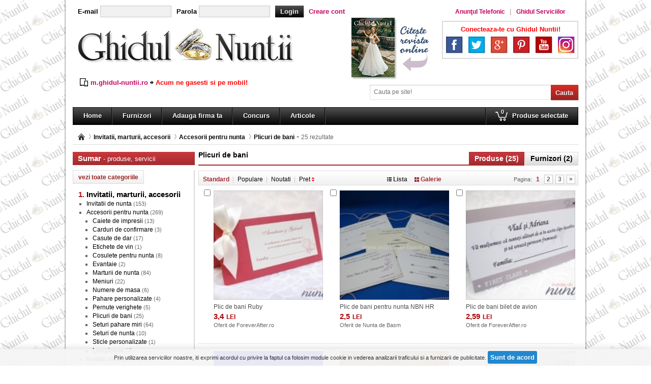

--- FILE ---
content_type: text/html; charset=UTF-8
request_url: http://www.ghidul-nuntii.ro/plicuri-de-bani-209
body_size: 57079
content:
<!DOCTYPE html>
<html dir="ltr" lang="ro-RO">
<head>
    <title>Plicuri de bani pentru nunta | Ghidul
        Nuntii</title>
    <meta charset="utf-8">
            <meta name="description" content="Plicuri de bani pentru nunta. Descopera colectia de plicuri de bani pentru nunti realizata de ghidul tau de nunta.">
                <meta name="keywords" content="plicuri de bani, nunta">
        <link rel="stylesheet" href="http://www.ghidul-nuntii.ro/css/front.css">
    <script type="text/javascript" src="http://www.ghidul-nuntii.ro/js/jquery-1.11.0.min.js"></script>
    <script>
        window.base_url = "http://www.ghidul-nuntii.ro/";
        window.current_url = "http://www.ghidul-nuntii.ro/plicuri-de-bani-209";
    </script>
    <link rel="shortcut icon" href="http://www.ghidul-nuntii.ro/favicon.ico">
    <meta property="fb:app_id" content="1589256728016144"/>
            <meta property="og:image" content="http://www.ghidul-nuntii.ro/img/logo-fb.png"/>
            <meta name="google-site-verification" content="JPLtYmDAu_hC10yV-plLiOU6n7xZXvbjb_M87c-mx_8"/>
    <link rel="alternate" media="only screen and (max-width: 1024px)"
          href="http://m.ghidul-nuntii.ro/plicuri-de-bani-209"/>
    <script type="application/ld+json">
        { "@context" : "http://schema.org",
          "@type" : "Organization",
          "name" : "Ghidul Nuntii",
          "url" : "http://www.ghidul-nuntii.ro",
          "sameAs" : [ "https://www.facebook.com/GhidulNuntii",
                "https://plus.google.com/115558579102312552083"],
          "logo": "http://www.ghidul-nuntii.ro/img/logo.png",
          "description": "Ghid complet de organizare a nuntii. Catalog de nunta si indrumar pentru pentru mirese si miri, produse, servicii si furnizori.",
          "potentialAction": {
            "@type": "SearchAction",
            "target": "http://www.ghidul-nuntii.ro/cautare/{search_term_string}",
            "query-input": "required name=search_term_string"},
            "address": {
            "@type": "PostalAddress",
            "streetAddress": "Bulevardul Carol I 35 ",
            "addressRegion": "Sector 2",
            "postalCode":"20912",
            "addressLocality": "Bucuresti",
            "addressCountry": "Romania"
            },

          "contactPoint" : [
            { "@type" : "ContactPoint",
              "telephone" : "+40 213104185",
              "email" :"office@ghidul-nuntii.ro;",
              "contactType" : "customer service"
            } ] }



    </script>
    <script src='https://www.google.com/recaptcha/api.js'></script>
</head>
<body>
<!-- Load Facebook SDK for JavaScript -->
<div id="fb-root"></div>
<div id="container">
    <div id="header">
        <div class="left">
            <div id="login">
                                    <div class="anonymous">
                        <form action="http://www.ghidul-nuntii.ro/autentificare?redirect=http%3A%2F%2Fwww.ghidul-nuntii.ro%2Fplicuri-de-bani-209"
                              method="post" enctype="application/x-www-form-urlencoded">
                            <div>
                                <label for="login-username">E-mail</label>
                                <input id="login-username" type="text" name="username">
                                <label for="login-password">Parola</label>
                                <input id="login-password" type="password" name="password">
                                <input type="hidden" name="remember" value="1">
                                <input type="submit" name="submit" value="Login">
                                <a href="http://www.ghidul-nuntii.ro/autentificare">Creare cont</a>
                            </div>
                        </form>
                    </div>
                            </div>

        </div>
        <div class="right">
            <div id="links">
                <div>
                    <ul>
                        <li><a href="http://www.anuntul.ro/" rel="nofollow" target="_blank"
                               title="Anunţul Telefonic"><span>Anunţul Telefonic</span></a></li>
                        <li><a href="http://www.ghidul.ro/" rel="nofollow" target="_blank"
                               title="Ghidul Serviciilor"><span>Ghidul Serviciilor</span></a></li>
                    </ul>
                </div>
            </div>
            <div id="social">
                <div>
                    <p>Conecteaza-te cu Ghidul Nuntii!</p>
                    <ul>
                        <li class="facebook"><a target="_blank"
                                                href="https://www.facebook.com/GhidulNuntii">Facebook</a></li>
                        <li class="twitter"><a target="_blank" href="https://twitter.com/GhidulNuntii">Twitter</a></li>
                        <li class="googleplus"><a target="_blank"
                                                  href="https://plus.google.com/115558579102312552083/posts">Google+</a>
                        </li>
                        <li class="pinterest"><a target="_blank"
                                                 href="http://ro.pinterest.com/ghidulnuntii/">Pinterest</a></li>
                        <li class="youtube"><a target="_blank"
                                               href="https://www.youtube.com/channel/UCVQENQKHPM0PkUwtNkxv-gA">YouTube</a>
                        </li>
                        <li class="instagram"><a target="_blank"
                                                 href="https://www.instagram.com/ghidulnuntii/">Instagram</a>
                        </li>
                    </ul>
                </div>
            </div>
        </div>
        <div class="middle">
            <div id="magazine">
                <div>
                    <div>
                        <a href="http://www.ghidul-nuntii.ro/issuu"><img src="http://www.ghidul-nuntii.ro/img/revista.png" border="0"
                                                                alt="Revista"></a>
                    </div>
                </div>
            </div>
        </div>
        <div id="logo">
            <div style="display: inline-block;"><a href="http://www.ghidul-nuntii.ro/"><img src="http://www.ghidul-nuntii.ro/img/logo.png"
                                                                                 alt="Ghidul Nuntii"></a></div>
            <div style="display: inline-block;text-align: center">
                <div style="left: 10px;bottom: 10px;" class="fb-like" data-href="https://www.facebook.com/GhidulNuntii"
                     data-send="false" data-layout="button_count" data-width="100" data-show-faces="false"></div>
            </div>
        </div>
        <div id="stats">
            <div class="liner"><strong>335</strong> Furnizori</div>
            <div><strong>4658</strong> Produse</div>
        </div>
        <div id="mgn">
            <img src="http://www.ghidul-nuntii.ro/img/icon_mgn.png" class="mobile"/><a href="http://m.ghidul-nuntii.ro/"
                                                                              target="_blank">m.ghidul-nuntii.ro</a><img
                    src="http://www.ghidul-nuntii.ro/img/icon_arrow.png"/>Acum ne gasesti si pe mobil!
        </div>
        <div id="search">
            <div>
                <form action="http://www.ghidul-nuntii.ro/cautare" method="get" enctype="application/x-www-form-urlencoded">
                    <div>
                        <div class="s">
                            <input type="submit" value="Cauta">
                        </div>
                        <div class="q">
                            <input type="text" name="q" value=""
                                   placeholder="Cauta pe site!">
                        </div>
                    </div>
                </form>
            </div>
        </div>
        <div id="bar">
            <div id="cart">
                <div>
                    <div class="label">
                        <ul>
                            <li>
                                <a href="http://www.ghidul-nuntii.ro/produse_selectate">
                                    <div class="count"><span>0</span></div>
                                    <span>Produse selectate</span></a>
                            </li>
                        </ul>
                    </div>
                </div>
            </div>
            <div class="navigation">
                <div>
                    <ul>
                        <li class="line"><a href="http://www.ghidul-nuntii.ro/"><span>Home</span></a></li>
                        <li class="line"><a href="http://www.ghidul-nuntii.ro/furnizori"><span>Furnizori</span></a></li>
                        <!--li class="line"><a href="http://www.ghidul-nuntii.ro/produse/adaugare"><span>Adauga produs</span></a></li-->
                        <li class="line"><a
                                    href="http://www.ghidul-nuntii.ro/furnizori/adaugare"><span>Adauga firma ta</span></a></li>
                        <li class="line"><a href="http://www.ghidul-nuntii.ro/contest/register"><span>Concurs</span></a></li>
                        <li class="line"><a href="http://www.ghidul-nuntii.ro/articole"><span>Articole</span></a></li>
                    </ul>
                </div>
            </div>
        </div>
    </div>    <div id="breadcrumbs">
        <div>
            <ul>
                                    <li><a href="http://www.ghidul-nuntii.ro/" title="">Pagina principală</a></li>
                                    <li><a href="http://www.ghidul-nuntii.ro/invitatii-marturii-accesorii-8" title="">Invitatii, marturii, accesorii</a></li>
                                    <li><a href="http://www.ghidul-nuntii.ro/accesorii-pentru-nunta-43" title="">Accesorii pentru nunta</a></li>
                                    <li><a href="http://www.ghidul-nuntii.ro/plicuri-de-bani-209" title="">Plicuri de bani</a></li>
                                - <span>25 rezultate</span>
            </ul>
        </div>
    </div>
<div id="content">
<div class="left">
    <div id="sidebar">
        <dl>
            <dt><span>Sumar</span> - produse, servicii</dt>
            <dd>
                                <div><input class="btn" type="button" onclick="$(this).hide();$('#sidebar > dl > dd > ol > li').show();return false;" value="vezi toate categoriile" /></div>
                                <ol>
                                            <li  style="display: none;" >
                            <a href="http://www.ghidul-nuntii.ro/rochii-mireasa-accesorii-1"><span>Rochii mireasa, accesorii</span></a>                                                    </li>
                                            <li  style="display: none;" >
                            <a href="http://www.ghidul-nuntii.ro/buchete-lumanari-accesorii-2"><span>Buchete, lumanari, accesorii</span></a>                                                    </li>
                                            <li  style="display: none;" >
                            <a href="http://www.ghidul-nuntii.ro/restaurante-locatii-catering-9"><span>Restaurante, locatii, catering</span></a>                                                    </li>
                                            <li  style="display: none;" >
                            <a href="http://www.ghidul-nuntii.ro/verighete-inele-bijuterii-3"><span>Verighete, inele, bijuterii</span></a>                                                    </li>
                                            <li  style="display: none;" >
                            <a href="http://www.ghidul-nuntii.ro/imbracaminte-ocazie-accesorii-7"><span>Imbracaminte ocazie, accesorii</span></a>                                                    </li>
                                            <li  style="display: none;" >
                            <a href="http://www.ghidul-nuntii.ro/tortul-miresei-5"><span>Tortul miresei</span></a>                                                    </li>
                                            <li  style="display: none;" >
                            <a href="http://www.ghidul-nuntii.ro/coafura-machiaj-saloane-4"><span>Coafura, machiaj, saloane</span></a>                                                    </li>
                                            <li  style="display: none;" >
                            <a href="http://www.ghidul-nuntii.ro/costume-mire-accesorii-6"><span>Costume mire, accesorii      </span></a>                                                    </li>
                                            <li >
                            <a href="http://www.ghidul-nuntii.ro/invitatii-marturii-accesorii-8"><span>Invitatii, marturii, accesorii</span></a>                                                            <ul>
                                                                            <li>
                                            <a href="http://www.ghidul-nuntii.ro/invitatii-de-nunta-42">Invitatii de nunta</a><span>(153)</span>
                                                                                    </li>
                                                                            <li>
                                            <a href="http://www.ghidul-nuntii.ro/accesorii-pentru-nunta-43">Accesorii pentru nunta</a><span>(269)</span>
                                                                                            <ul>
                                                                                                            <li>
                                                            <a href="http://www.ghidul-nuntii.ro/caiete-de-impresii-195">Caiete de impresii</a><span>(13)</span>
                                                        </li>
                                                                                                            <li>
                                                            <a href="http://www.ghidul-nuntii.ro/carduri-de-confirmare-196">Carduri de confirmare</a><span>(3)</span>
                                                        </li>
                                                                                                            <li>
                                                            <a href="http://www.ghidul-nuntii.ro/casute-de-dar-199">Casute de dar</a><span>(17)</span>
                                                        </li>
                                                                                                            <li>
                                                            <a href="http://www.ghidul-nuntii.ro/etichete-de-vin-201">Etichete de vin</a><span>(1)</span>
                                                        </li>
                                                                                                            <li>
                                                            <a href="http://www.ghidul-nuntii.ro/cosulete-pentru-nunta-200">Cosulete pentru nunta</a><span>(8)</span>
                                                        </li>
                                                                                                            <li>
                                                            <a href="http://www.ghidul-nuntii.ro/evantaie-202">Evantaie</a><span>(2)</span>
                                                        </li>
                                                                                                            <li>
                                                            <a href="http://www.ghidul-nuntii.ro/marturii-de-nunta-204">Marturii de nunta</a><span>(84)</span>
                                                        </li>
                                                                                                            <li>
                                                            <a href="http://www.ghidul-nuntii.ro/meniuri-205">Meniuri</a><span>(22)</span>
                                                        </li>
                                                                                                            <li>
                                                            <a href="http://www.ghidul-nuntii.ro/numere-de-masa-206">Numere de masa</a><span>(6)</span>
                                                        </li>
                                                                                                            <li>
                                                            <a href="http://www.ghidul-nuntii.ro/pahare-personalizate-207">Pahare personalizate</a><span>(4)</span>
                                                        </li>
                                                                                                            <li>
                                                            <a href="http://www.ghidul-nuntii.ro/pernute-verighete-208">Pernute verighete</a><span>(5)</span>
                                                        </li>
                                                                                                            <li>
                                                            <a href="http://www.ghidul-nuntii.ro/plicuri-de-bani-209">Plicuri de bani</a><span>(25)</span>
                                                        </li>
                                                                                                            <li>
                                                            <a href="http://www.ghidul-nuntii.ro/seturi-pahare-miri-210">Seturi pahare miri</a><span>(64)</span>
                                                        </li>
                                                                                                            <li>
                                                            <a href="http://www.ghidul-nuntii.ro/seturi-de-nunta-211">Seturi de nunta</a><span>(10)</span>
                                                        </li>
                                                                                                            <li>
                                                            <a href="http://www.ghidul-nuntii.ro/sticle-personalizate-212">Sticle personalizate</a><span>(1)</span>
                                                        </li>
                                                                                                            <li>
                                                            <a href="http://www.ghidul-nuntii.ro/lampioane-435">Lampioane</a><span>(4)</span>
                                                        </li>
                                                                                                    </ul>
                                                                                    </li>
                                                                            <li>
                                            <a href="http://www.ghidul-nuntii.ro/invitatii-pentru-botez-44">Invitatii pentru botez</a><span>(20)</span>
                                                                                    </li>
                                                                            <li>
                                            <a href="http://www.ghidul-nuntii.ro/accesorii-pentru-botez-45">Accesorii pentru botez</a><span>(260)</span>
                                                                                            <ul>
                                                                                                            <li>
                                                            <a href="http://www.ghidul-nuntii.ro/cufere-219">Cufere</a><span>(9)</span>
                                                        </li>
                                                                                                            <li>
                                                            <a href="http://www.ghidul-nuntii.ro/carduri-de-confirmare-220">Carduri de confirmare</a><span>(2)</span>
                                                        </li>
                                                                                                            <li>
                                                            <a href="http://www.ghidul-nuntii.ro/cosulete-pentru-botez-221">Cosulete pentru botez</a><span>(2)</span>
                                                        </li>
                                                                                                            <li>
                                                            <a href="http://www.ghidul-nuntii.ro/cruciulite-pentru-botez-222">Cruciulite pentru botez</a><span>(29)</span>
                                                        </li>
                                                                                                            <li>
                                                            <a href="http://www.ghidul-nuntii.ro/hainute-botez-223">Hainute botez</a><span>(138)</span>
                                                        </li>
                                                                                                            <li>
                                                            <a href="http://www.ghidul-nuntii.ro/marturii-de-botez-225">Marturii de botez</a><span>(14)</span>
                                                        </li>
                                                                                                            <li>
                                                            <a href="http://www.ghidul-nuntii.ro/meniuri-botez-226">Meniuri botez</a><span>(7)</span>
                                                        </li>
                                                                                                            <li>
                                                            <a href="http://www.ghidul-nuntii.ro/numere-de-masa-botez-227">Numere de masa botez</a><span>(5)</span>
                                                        </li>
                                                                                                            <li>
                                                            <a href="http://www.ghidul-nuntii.ro/plicuri-de-bani-228">Plicuri de bani</a><span>(6)</span>
                                                        </li>
                                                                                                            <li>
                                                            <a href="http://www.ghidul-nuntii.ro/trusouri-botez-229">Trusouri botez</a><span>(42)</span>
                                                        </li>
                                                                                                            <li>
                                                            <a href="http://www.ghidul-nuntii.ro/sticluta-pentru-ulei-sfintit-523">Sticluta pentru ulei sfintit</a><span>(1)</span>
                                                        </li>
                                                                                                            <li>
                                                            <a href="http://www.ghidul-nuntii.ro/moneda-de-argint-524">Moneda de argint</a><span>(1)</span>
                                                        </li>
                                                                                                            <li>
                                                            <a href="http://www.ghidul-nuntii.ro/casute-dar-botez-535">Casute dar botez </a><span>(4)</span>
                                                        </li>
                                                                                                    </ul>
                                                                                    </li>
                                                                    </ul>
                                                    </li>
                                            <li  style="display: none;" >
                            <a href="http://www.ghidul-nuntii.ro/foto-video-10"><span>Foto-video</span></a>                                                    </li>
                                            <li  style="display: none;" >
                            <a href="http://www.ghidul-nuntii.ro/efecte-artificii-laser-confetti-11"><span>Efecte, artificii, laser, confetti</span></a>                                                    </li>
                                            <li  style="display: none;" >
                            <a href="http://www.ghidul-nuntii.ro/sonorizare-dj-formatii-12"><span>Sonorizare, DJ, formatii</span></a>                                                    </li>
                                            <li  style="display: none;" >
                            <a href="http://www.ghidul-nuntii.ro/transport-13"><span>Transport</span></a>                                                    </li>
                                            <li  style="display: none;" >
                            <a href="http://www.ghidul-nuntii.ro/servicii-diverse-14"><span>Servicii diverse</span></a>                                                    </li>
                                            <li  style="display: none;" >
                            <a href="http://www.ghidul-nuntii.ro/agentii-organizare-nuntii-15"><span>Agentii organizare nuntii</span></a>                                                    </li>
                                            <li  style="display: none;" >
                            <a href="http://www.ghidul-nuntii.ro/voiaj-nunta-agentii-turism-538"><span>Voiaj nunta, agentii turism</span></a>                                                    </li>
                                    </ol>
            </dd>
        </dl>
                <dl id="filters">
            <dt><span>Filtreaza dupa:</span></dt>
            <dd>
                <div><input class="btn" type="button" onclick="FormElements.reset($('#filters > dd > form'));$('#filters > dd > form').submit();" value="sterge filtrele" /></div>
                <form id="form_filters" action="#">
                                                                                    <input type="hidden" name="url" value="http://www.ghidul-nuntii.ro/plicuri-de-bani-209/ordonare/standard">
                    <dl class="expanded text">
                        <dt><span>Pret</span></dt>
                        <dd>
                            <ul>
                                <li><label><input type="text" name="pret_min" size="7" value=""> - <input size="7" name="pret_max" type="text" value=""><span></span></label>
                                    <select name="valuta" style="border: 1px solid #DDD;padding: 1px; width: 58px" id="input-price-currency">
                                        <option  value="lei">LEI</option>
                                        <option  value="eur">EUR</option>
                                        <option  value="usd">USD</option>
                                    </select></li>
                            </ul>
                        </dd>
                    </dl>
                </form>
            </dd>
        </dl>
            </div>
</div>
<div class="right">
<div id="options">
    <div id="labels">
        <div>
        <h1>Plicuri de bani</h1>

                        </div>
    </div>
    <div id="tabs">
        <div>
            <ul>
                                <li class="selected"><a href="#"><span>Produse (25)</span></a></li>
                                <li><a href="http://www.ghidul-nuntii.ro/furnizori/filtre/categorie/invitatii-marturii-accesorii-8/subcategorie/plicuri-de-bani-209"><span>Furnizori (2)</span></a></li>
                            </ul>
        </div>
    </div>
</div>
<div class="panel upper">
    <div>
        <div class="sort">
            <ul>
                <li class="selected"><a href="http://www.ghidul-nuntii.ro/plicuri-de-bani-209/filtre/ordonare/standard"><span>Standard</span></a></li>
                <li><a href="http://www.ghidul-nuntii.ro/plicuri-de-bani-209/filtre/ordonare/populare"><span>Populare</span></a></li>
                <li><a href="http://www.ghidul-nuntii.ro/plicuri-de-bani-209/filtre/ordonare/recente"><span>Noutati</span></a></li>
                <li><a href="http://www.ghidul-nuntii.ro/plicuri-de-bani-209/filtre/ordonare/pret/crescator"><span class="cele_mai">Pret</span></a></li>
        		<!--li><a href="http://www.ghidul-nuntii.ro/plicuri-de-bani-209/filtre/ordonare/pret/crescator"><span>Cele mai ieftine</span></a></li-->
            </ul>
        </div>
        <div class="view">
            <ul>
                <li class=" list"><a href="http://www.ghidul-nuntii.ro/plicuri-de-bani-209/filtre/ordonare/standard/stil/lista">Lista</a></li>
                <li class="selected grid"><a href="http://www.ghidul-nuntii.ro/plicuri-de-bani-209/filtre/ordonare/standard/stil/galerie">Galerie</a></li>
                                </ul>
        </div>
                <div class="pagination">
            <dl>
                <dt><span>Pagina:</span></dt>
                <dd>
                    <ul>
                        <li class="current"><a href="#"><span>1</span></a></li> <li><a href="http://www.ghidul-nuntii.ro/plicuri-de-bani-209/filtre/pagina/2">2</a></li> <li><a href="http://www.ghidul-nuntii.ro/plicuri-de-bani-209/filtre/pagina/3">3</a></li> <li class="next"><a href="http://www.ghidul-nuntii.ro/plicuri-de-bani-209/filtre/pagina/2"><span>&raquo;</span></a></li>                     </ul>
                </dd>
            </dl>
        </div>
            </div>
</div>
        <div id="description_visible_area">1</div>
    
<div class="products">
    <form action="#">
        <div>
            <div class="holder"> <div class="">
    <div class="image">

                    <a title="Plic de bani Ruby" href="http://www.ghidul-nuntii.ro/plicuri-de-bani/foreverafterro/plic-de-bani-ruby-2257"><img alt="Plic de bani Ruby" src="http://www.ghidul-nuntii.ro/img/uploads/products/thumbnails/89b186e0646d4eae8ccbf75484183f11.jpg"></a>
                        
        <div class="checkbox">
            <input type="checkbox" data-product="2257">
        </div>
    </div>
    <div class="text">
        <div class="adminInfo">
            <div class="scor_produs">Scor produs/firma: 2&nbsp;/&nbsp;9.6</div>
        </div>

        <div class="name"><h4><a href="http://www.ghidul-nuntii.ro/plicuri-de-bani/foreverafterro/plic-de-bani-ruby-2257">Plic de bani Ruby</a></h4></div>
                    <div class="price"><span>3,4</span>LEI</div>
                <!--div class="rating rating-1">
                        <div class="stars">
                <input type="radio" data-product="2257" name="rating-2257" id="rating-value-2257-1" value="5">
                <label for="rating-value-2257-1"></label>
                <input type="radio" data-product="2257" name="rating-2257" id="rating-value-2257-2" value="4">
                <label for="rating-value-2257-2"></label>
                <input type="radio" data-product="2257" name="rating-2257" id="rating-value-2257-3" value="3">
                <label for="rating-value-2257-3"></label>
                <input type="radio" data-product="2257" name="rating-2257" id="rating-value-2257-4" value="2">
                <label for="rating-value-2257-4"></label>
                <input type="radio" data-product="2257" name="rating-2257" id="rating-value-2257-5" value="1">
                <label for="rating-value-2257-5"></label>
            </div>
            <div class="counter">
                (<span>0</span>)
            </div>
        </div-->
                    <div class="supplier">Oferit de <span><a href="http://www.ghidul-nuntii.ro/furnizori/foreverafterro-27">ForeverAfter.ro</a></span></div>
                    </div>
</div>

<div class="">
    <div class="image">

                    <a title="Plic de bani pentru nunta NBN HR" href="http://www.ghidul-nuntii.ro/plicuri-de-bani/nunta-de-basm/plic-de-bani-pentru-nunta-nbn-hr-1281"><img alt="Plic de bani pentru nunta NBN HR" src="http://www.ghidul-nuntii.ro/img/uploads/products/thumbnails/ec6863c2769771173bc04f0dc04b417e.jpg"></a>
                        
        <div class="checkbox">
            <input type="checkbox" data-product="1281">
        </div>
    </div>
    <div class="text">
        <div class="adminInfo">
            <div class="scor_produs">Scor produs/firma: 1.5&nbsp;/&nbsp;3.42</div>
        </div>

        <div class="name"><h4><a href="http://www.ghidul-nuntii.ro/plicuri-de-bani/nunta-de-basm/plic-de-bani-pentru-nunta-nbn-hr-1281">Plic de bani pentru nunta NBN HR</a></h4></div>
                    <div class="price"><span>2,5</span>LEI</div>
                <!--div class="rating rating-1">
                        <div class="stars">
                <input type="radio" data-product="1281" name="rating-1281" id="rating-value-1281-1" value="5">
                <label for="rating-value-1281-1"></label>
                <input type="radio" data-product="1281" name="rating-1281" id="rating-value-1281-2" value="4">
                <label for="rating-value-1281-2"></label>
                <input type="radio" data-product="1281" name="rating-1281" id="rating-value-1281-3" value="3">
                <label for="rating-value-1281-3"></label>
                <input type="radio" data-product="1281" name="rating-1281" id="rating-value-1281-4" value="2">
                <label for="rating-value-1281-4"></label>
                <input type="radio" data-product="1281" name="rating-1281" id="rating-value-1281-5" value="1">
                <label for="rating-value-1281-5"></label>
            </div>
            <div class="counter">
                (<span>0</span>)
            </div>
        </div-->
                    <div class="supplier">Oferit de <span><a href="http://www.ghidul-nuntii.ro/furnizori/nunta-de-basm-89">Nunta de Basm</a></span></div>
                    </div>
</div>

<div class="">
    <div class="image">

                    <a title="Plic de bani bilet de avion" href="http://www.ghidul-nuntii.ro/plicuri-de-bani/foreverafterro/plic-de-bani-bilet-de-avion-2264"><img alt="Plic de bani bilet de avion" src="http://www.ghidul-nuntii.ro/img/uploads/products/thumbnails/1102387be8a8e55c336a0c707774d4bb.jpg"></a>
                        
        <div class="checkbox">
            <input type="checkbox" data-product="2264">
        </div>
    </div>
    <div class="text">
        <div class="adminInfo">
            <div class="scor_produs">Scor produs/firma: 1.5&nbsp;/&nbsp;9.6</div>
        </div>

        <div class="name"><h4><a href="http://www.ghidul-nuntii.ro/plicuri-de-bani/foreverafterro/plic-de-bani-bilet-de-avion-2264">Plic de bani bilet de avion</a></h4></div>
                    <div class="price"><span>2,59</span>LEI</div>
                <!--div class="rating rating-1">
                        <div class="stars">
                <input type="radio" data-product="2264" name="rating-2264" id="rating-value-2264-1" value="5">
                <label for="rating-value-2264-1"></label>
                <input type="radio" data-product="2264" name="rating-2264" id="rating-value-2264-2" value="4">
                <label for="rating-value-2264-2"></label>
                <input type="radio" data-product="2264" name="rating-2264" id="rating-value-2264-3" value="3">
                <label for="rating-value-2264-3"></label>
                <input type="radio" data-product="2264" name="rating-2264" id="rating-value-2264-4" value="2">
                <label for="rating-value-2264-4"></label>
                <input type="radio" data-product="2264" name="rating-2264" id="rating-value-2264-5" value="1">
                <label for="rating-value-2264-5"></label>
            </div>
            <div class="counter">
                (<span>0</span>)
            </div>
        </div-->
                    <div class="supplier">Oferit de <span><a href="http://www.ghidul-nuntii.ro/furnizori/foreverafterro-27">ForeverAfter.ro</a></span></div>
                    </div>
</div>

<div class="">
    <div class="image">

                    <a title="Plic de bani NB11 002" href="http://www.ghidul-nuntii.ro/plicuri-de-bani/nunta-de-basm/plic-de-bani-nb11-002-1282"><img alt="Plic de bani NB11 002" src="http://www.ghidul-nuntii.ro/img/uploads/products/thumbnails/210ee05697cdc233123cd171bff3f045.jpg"></a>
                        
        <div class="checkbox">
            <input type="checkbox" data-product="1282">
        </div>
    </div>
    <div class="text">
        <div class="adminInfo">
            <div class="scor_produs">Scor produs/firma: 1.5&nbsp;/&nbsp;3.42</div>
        </div>

        <div class="name"><h4><a href="http://www.ghidul-nuntii.ro/plicuri-de-bani/nunta-de-basm/plic-de-bani-nb11-002-1282">Plic de bani NB11 002</a></h4></div>
                    <div class="price"><span>1,7</span>LEI</div>
                <!--div class="rating rating-1">
                        <div class="stars">
                <input type="radio" data-product="1282" name="rating-1282" id="rating-value-1282-1" value="5">
                <label for="rating-value-1282-1"></label>
                <input type="radio" data-product="1282" name="rating-1282" id="rating-value-1282-2" value="4">
                <label for="rating-value-1282-2"></label>
                <input type="radio" data-product="1282" name="rating-1282" id="rating-value-1282-3" value="3">
                <label for="rating-value-1282-3"></label>
                <input type="radio" data-product="1282" name="rating-1282" id="rating-value-1282-4" value="2">
                <label for="rating-value-1282-4"></label>
                <input type="radio" data-product="1282" name="rating-1282" id="rating-value-1282-5" value="1">
                <label for="rating-value-1282-5"></label>
            </div>
            <div class="counter">
                (<span>0</span>)
            </div>
        </div-->
                    <div class="supplier">Oferit de <span><a href="http://www.ghidul-nuntii.ro/furnizori/nunta-de-basm-89">Nunta de Basm</a></span></div>
                    </div>
</div>

<div class="">
    <div class="image">

                    <a title="Plic de bani crem cu buline si miri pe bicicleta" href="http://www.ghidul-nuntii.ro/plicuri-de-bani/foreverafterro/plic-de-bani-crem-cu-buline-si-miri-pe-bicicleta-2267"><img alt="Plic de bani crem cu buline si miri pe bicicleta" src="http://www.ghidul-nuntii.ro/img/uploads/products/thumbnails/f723120b168edc2579cb0dd459233807.jpg"></a>
                        
        <div class="checkbox">
            <input type="checkbox" data-product="2267">
        </div>
    </div>
    <div class="text">
        <div class="adminInfo">
            <div class="scor_produs">Scor produs/firma: 1.5&nbsp;/&nbsp;9.6</div>
        </div>

        <div class="name"><h4><a href="http://www.ghidul-nuntii.ro/plicuri-de-bani/foreverafterro/plic-de-bani-crem-cu-buline-si-miri-pe-bicicleta-2267">Plic de bani crem cu buline si miri pe bicicleta</a></h4></div>
                    <div class="price"><span>2,85</span>LEI</div>
                <!--div class="rating rating-1">
                        <div class="stars">
                <input type="radio" data-product="2267" name="rating-2267" id="rating-value-2267-1" value="5">
                <label for="rating-value-2267-1"></label>
                <input type="radio" data-product="2267" name="rating-2267" id="rating-value-2267-2" value="4">
                <label for="rating-value-2267-2"></label>
                <input type="radio" data-product="2267" name="rating-2267" id="rating-value-2267-3" value="3">
                <label for="rating-value-2267-3"></label>
                <input type="radio" data-product="2267" name="rating-2267" id="rating-value-2267-4" value="2">
                <label for="rating-value-2267-4"></label>
                <input type="radio" data-product="2267" name="rating-2267" id="rating-value-2267-5" value="1">
                <label for="rating-value-2267-5"></label>
            </div>
            <div class="counter">
                (<span>0</span>)
            </div>
        </div-->
                    <div class="supplier">Oferit de <span><a href="http://www.ghidul-nuntii.ro/furnizori/foreverafterro-27">ForeverAfter.ro</a></span></div>
                    </div>
</div>

<div class="">
    <div class="image">

                    <a title="Plic de bani roz Hollywood" href="http://www.ghidul-nuntii.ro/plicuri-de-bani/foreverafterro/plic-de-bani-roz-hollywood-2243"><img alt="Plic de bani roz Hollywood" src="http://www.ghidul-nuntii.ro/img/uploads/products/thumbnails/fc2468875444edd47f63e7ca19ddc74d.jpg"></a>
                        
        <div class="checkbox">
            <input type="checkbox" data-product="2243">
        </div>
    </div>
    <div class="text">
        <div class="adminInfo">
            <div class="scor_produs">Scor produs/firma: 1&nbsp;/&nbsp;9.6</div>
        </div>

        <div class="name"><h4><a href="http://www.ghidul-nuntii.ro/plicuri-de-bani/foreverafterro/plic-de-bani-roz-hollywood-2243">Plic de bani roz Hollywood</a></h4></div>
                    <div class="price"><span>3,15</span>LEI</div>
                <!--div class="rating rating-1">
                        <div class="stars">
                <input type="radio" data-product="2243" name="rating-2243" id="rating-value-2243-1" value="5">
                <label for="rating-value-2243-1"></label>
                <input type="radio" data-product="2243" name="rating-2243" id="rating-value-2243-2" value="4">
                <label for="rating-value-2243-2"></label>
                <input type="radio" data-product="2243" name="rating-2243" id="rating-value-2243-3" value="3">
                <label for="rating-value-2243-3"></label>
                <input type="radio" data-product="2243" name="rating-2243" id="rating-value-2243-4" value="2">
                <label for="rating-value-2243-4"></label>
                <input type="radio" data-product="2243" name="rating-2243" id="rating-value-2243-5" value="1">
                <label for="rating-value-2243-5"></label>
            </div>
            <div class="counter">
                (<span>0</span>)
            </div>
        </div-->
                    <div class="supplier">Oferit de <span><a href="http://www.ghidul-nuntii.ro/furnizori/foreverafterro-27">ForeverAfter.ro</a></span></div>
                    </div>
</div>

<div class="">
    <div class="image">

                    <a title="Plic de bani mov Tour Eiffel" href="http://www.ghidul-nuntii.ro/plicuri-de-bani/foreverafterro/plic-de-bani-mov-tour-eiffel-2256"><img alt="Plic de bani mov Tour Eiffel" src="http://www.ghidul-nuntii.ro/img/uploads/products/thumbnails/3bbc42acd021e84fc9005a81558eab70.jpg"></a>
                        
        <div class="checkbox">
            <input type="checkbox" data-product="2256">
        </div>
    </div>
    <div class="text">
        <div class="adminInfo">
            <div class="scor_produs">Scor produs/firma: 1&nbsp;/&nbsp;9.6</div>
        </div>

        <div class="name"><h4><a href="http://www.ghidul-nuntii.ro/plicuri-de-bani/foreverafterro/plic-de-bani-mov-tour-eiffel-2256">Plic de bani mov Tour Eiffel</a></h4></div>
                    <div class="price"><span>5,3</span>LEI</div>
                <!--div class="rating rating-1">
                        <div class="stars">
                <input type="radio" data-product="2256" name="rating-2256" id="rating-value-2256-1" value="5">
                <label for="rating-value-2256-1"></label>
                <input type="radio" data-product="2256" name="rating-2256" id="rating-value-2256-2" value="4">
                <label for="rating-value-2256-2"></label>
                <input type="radio" data-product="2256" name="rating-2256" id="rating-value-2256-3" value="3">
                <label for="rating-value-2256-3"></label>
                <input type="radio" data-product="2256" name="rating-2256" id="rating-value-2256-4" value="2">
                <label for="rating-value-2256-4"></label>
                <input type="radio" data-product="2256" name="rating-2256" id="rating-value-2256-5" value="1">
                <label for="rating-value-2256-5"></label>
            </div>
            <div class="counter">
                (<span>0</span>)
            </div>
        </div-->
                    <div class="supplier">Oferit de <span><a href="http://www.ghidul-nuntii.ro/furnizori/foreverafterro-27">ForeverAfter.ro</a></span></div>
                    </div>
</div>

<div class="">
    <div class="image">

                    <a title="Plic de bani cu coronita de flori" href="http://www.ghidul-nuntii.ro/plicuri-de-bani/foreverafterro/plic-de-bani-cu-coronita-de-flori-2259"><img alt="Plic de bani cu coronita de flori" src="http://www.ghidul-nuntii.ro/img/uploads/products/thumbnails/b777836cbc58ec08802e05c371b509d3.jpg"></a>
                        
        <div class="checkbox">
            <input type="checkbox" data-product="2259">
        </div>
    </div>
    <div class="text">
        <div class="adminInfo">
            <div class="scor_produs">Scor produs/firma: 1&nbsp;/&nbsp;9.6</div>
        </div>

        <div class="name"><h4><a href="http://www.ghidul-nuntii.ro/plicuri-de-bani/foreverafterro/plic-de-bani-cu-coronita-de-flori-2259">Plic de bani cu coronita de flori</a></h4></div>
                    <div class="price"><span>4,9</span>LEI</div>
                <!--div class="rating rating-1">
                        <div class="stars">
                <input type="radio" data-product="2259" name="rating-2259" id="rating-value-2259-1" value="5">
                <label for="rating-value-2259-1"></label>
                <input type="radio" data-product="2259" name="rating-2259" id="rating-value-2259-2" value="4">
                <label for="rating-value-2259-2"></label>
                <input type="radio" data-product="2259" name="rating-2259" id="rating-value-2259-3" value="3">
                <label for="rating-value-2259-3"></label>
                <input type="radio" data-product="2259" name="rating-2259" id="rating-value-2259-4" value="2">
                <label for="rating-value-2259-4"></label>
                <input type="radio" data-product="2259" name="rating-2259" id="rating-value-2259-5" value="1">
                <label for="rating-value-2259-5"></label>
            </div>
            <div class="counter">
                (<span>0</span>)
            </div>
        </div-->
                    <div class="supplier">Oferit de <span><a href="http://www.ghidul-nuntii.ro/furnizori/foreverafterro-27">ForeverAfter.ro</a></span></div>
                    </div>
</div>

<div class="">
    <div class="image">

                    <a title="Plic de bani roz Love Bicycles" href="http://www.ghidul-nuntii.ro/plicuri-de-bani/foreverafterro/plic-de-bani-roz-love-bicycles-2265"><img alt="Plic de bani roz Love Bicycles" src="http://www.ghidul-nuntii.ro/img/uploads/products/thumbnails/f9b02e8139d8804f352c1e2d031668c5.jpg"></a>
                        
        <div class="checkbox">
            <input type="checkbox" data-product="2265">
        </div>
    </div>
    <div class="text">
        <div class="adminInfo">
            <div class="scor_produs">Scor produs/firma: 1&nbsp;/&nbsp;9.6</div>
        </div>

        <div class="name"><h4><a href="http://www.ghidul-nuntii.ro/plicuri-de-bani/foreverafterro/plic-de-bani-roz-love-bicycles-2265">Plic de bani roz Love Bicycles</a></h4></div>
                    <div class="price"><span>3,15</span>LEI</div>
                <!--div class="rating rating-1">
                        <div class="stars">
                <input type="radio" data-product="2265" name="rating-2265" id="rating-value-2265-1" value="5">
                <label for="rating-value-2265-1"></label>
                <input type="radio" data-product="2265" name="rating-2265" id="rating-value-2265-2" value="4">
                <label for="rating-value-2265-2"></label>
                <input type="radio" data-product="2265" name="rating-2265" id="rating-value-2265-3" value="3">
                <label for="rating-value-2265-3"></label>
                <input type="radio" data-product="2265" name="rating-2265" id="rating-value-2265-4" value="2">
                <label for="rating-value-2265-4"></label>
                <input type="radio" data-product="2265" name="rating-2265" id="rating-value-2265-5" value="1">
                <label for="rating-value-2265-5"></label>
            </div>
            <div class="counter">
                (<span>0</span>)
            </div>
        </div-->
                    <div class="supplier">Oferit de <span><a href="http://www.ghidul-nuntii.ro/furnizori/foreverafterro-27">ForeverAfter.ro</a></span></div>
                    </div>
</div>


        </div>
    </form>
</div>
    </div>

<div class="panel lower">
    <div>
            <div class="pagination">
                <dl>
                    <dt><span>Pagina:</span></dt>
                    <dd>
                        <ul>
                            <li class="current"><a href="#"><span>1</span></a></li> <li><a href="http://www.ghidul-nuntii.ro/plicuri-de-bani-209/filtre/pagina/2">2</a></li> <li><a href="http://www.ghidul-nuntii.ro/plicuri-de-bani-209/filtre/pagina/3">3</a></li> <li class="next"><a href="http://www.ghidul-nuntii.ro/plicuri-de-bani-209/filtre/pagina/2"><span>&raquo;</span></a></li>                         </ul>
                    </dd>
                </dl>
            </div>
    </div>
</div>
</div>
</div>
    <style>
        #DIV_1 input {
            padding: 5px 5px;
            font-weight: bold;
            background: #1983cd;
            color: #fff;
            border-radius: 3px;
            border: none;
        }
        #DIV_1 {
            bottom: 0px;
            box-shadow: rgba(0, 0, 0, 0.3) 0px 5px 20px 0px;
            box-sizing: border-box;
            color: rgb(48, 48, 48);
            height: 33px;
            left: 0px;
            opacity: 0.95;
            position: fixed;
            right: 0px;
            text-align: center;
            text-decoration: none solid rgb(48, 48, 48);
            text-size-adjust: 100%;
            width: 100%;
            z-index: 9999;
            column-rule-color: rgb(48, 48, 48);
            perspective-origin: 951.5px 13px;
            transform: matrix(1, 0, 0, 1, 0, 0);
            transform-origin: 951.5px 13px;
            caret-color: rgb(48, 48, 48);
            background: rgb(245, 245, 245) none repeat scroll 0% 0% / auto padding-box border-box;
            border: 0px none rgb(48, 48, 48);
            font: normal normal 400 normal 16px / 16px Roboto, Arial, "Helvetica Neue", Helvetica, sans-serif;
            outline: rgb(48, 48, 48) none 0px;
            padding: 4px 0px 5px;
        }/*#DIV_1*/

        #SPAN_2 {
            font-size: 11px !important;
            line-height: 17px;
            background-position: 0px 0px;
            box-sizing: border-box;
            color: rgb(48, 48, 48);
            text-align: center;
            text-decoration: none solid rgb(48, 48, 48);
            text-size-adjust: 100%;
            column-rule-color: rgb(48, 48, 48);
            perspective-origin: 0px 0px;
            transform-origin: 0px 0px;
            caret-color: rgb(48, 48, 48);
            background: rgba(0, 0, 0, 0) none repeat scroll 0px 0px / auto padding-box border-box;
            border: 0px none rgb(48, 48, 48);
            font: normal normal 400 normal 14px / 17px Roboto, Arial, "Helvetica Neue", Helvetica, sans-serif;
            outline: rgb(48, 48, 48) none 0px;
        }/*#SPAN_2*/


    </style>

    <div id="DIV_1">
        <span id="SPAN_2">Prin utilizarea serviciilor noastre, iti exprimi acordul cu privire la faptul ca folosim module cookie in vederea analizarii traficului si a furnizarii de publicitate. <input type="button" onclick="document.cookie = 'cookies_accepted=true; path=/;';document.getElementById('DIV_1').style.display='none';" value="Sunt de acord" /> </span>
    </div>
<div id="footer">
        <div class="navigation">
            <div>
                <ul>
                	<li><a href="http://www.ghidul-nuntii.ro/"><span>Home</span></a></li>
                    <li><a href="http://www.ghidul-nuntii.ro/furnizori"><span>Furnizori</span></a></li>
                    <!--li><a href="http://www.ghidul-nuntii.ro/produse/adaugare"><span>Adauga produs</span></a></li-->
                    <li><a href="http://www.ghidul-nuntii.ro/furnizori/adaugare"><span>Adauga firma ta</span></a></li>
                    <!--<li><a href="http://www.ghidul-nuntii.ro/regulament"><span>Regulament</span></a></li>-->
                    <li><a href="http://www.ghidul-nuntii.ro/contact"><span>Contact</span></a></li>
                    <!--li><a href="http://www.ghidul-nuntii.ro/contest"><span>Concursuri</span></a></li-->
                </ul>
            </div>
        </div>
        <div id="copyright">
            <div>
                <span>Ghidul Nuntii &copy; 2026. Toate drepturile sunt rezervate!</span>
            </div>
            <div>
                <span>Timp de execuţie: <strong>0.4360</strong> secunde</span>
            </div>
        </div>
        <div id="info">
            <ul>
                <li><!--/Start trafic.ro/-->
                    <script type="text/javascript">t_rid="ghidulnuntii";</script>
                    <script type="text/javascript" src="http://storage.trafic.ro/js/trafic.js"
                        ></script><noscript><a href="http://www.trafic.ro/top/?rid=ghidulnuntii"
                                               target="_blank"><img border="0" alt="trafic ranking"
                                                                    src="http://log.trafic.ro/cgi-bin/pl.dll?rid=ghidulnuntii"/></a>
                        <a href="http://www.trafic.ro">Statistici web</a>
                    </noscript>
                    <!--/End trafic.ro/-->	</li>
            </ul>
        </div>
    </div>
</div>

            <link rel="stylesheet" href="http://www.ghidul-nuntii.ro/css/listings.css" />
            <link rel="stylesheet" href="http://www.ghidul-nuntii.ro/css/articles.css" />
            <link rel="stylesheet" href="http://www.ghidul-nuntii.ro/css/rating.css" />
            <link rel="stylesheet" href="http://www.ghidul-nuntii.ro/css/list-view.css" />
        <link rel="stylesheet" href="https://maxcdn.bootstrapcdn.com/font-awesome/4.5.0/css/font-awesome.min.css" />

    <script type="text/javascript" src="http://www.ghidul-nuntii.ro/js/jquery.numeric.js"></script>
    <script type="text/javascript" src="http://www.ghidul-nuntii.ro/js/front.js"></script>
            <script type="text/javascript" src="http://www.ghidul-nuntii.ro/js/listings.js"></script>
    <div style="display: none;" id="rose"><img width="50" src="http://www.ghidul-nuntii.ro/img/rose.gif" /></div>
    <script>
        (function(i,s,o,g,r,a,m){i['GoogleAnalyticsObject']=r;i[r]=i[r]||function(){
            (i[r].q=i[r].q||[]).push(arguments)},i[r].l=1*new Date();a=s.createElement(o),
            m=s.getElementsByTagName(o)[0];a.async=1;a.src=g;m.parentNode.insertBefore(a,m)
        })(window,document,'script','//www.google-analytics.com/analytics.js','ga');

        ga('create', 'UA-44830670-1', 'auto');
        ga('send', 'pageview');

    </script>
</body>
</html>

--- FILE ---
content_type: text/css
request_url: http://www.ghidul-nuntii.ro/css/front.css
body_size: 4981
content:
@charset "utf-8";

*:not(input),
*:not(input) {
    margin: 0;
    padding: 0;
    border: 0;
}
html {
	overflow: -moz-scrollbars-vertical; 
	overflow-y: scroll;
}
html, body {
    height: 100%;
}
.clearfix {
    clear: both;
}
button::-moz-focus-inner,
input::-moz-focus-inner {
    border: 0;
    padding: 0;
}
a {
	color: #c50163
}
a img {
    border: 0;
}
body {
    font-family: Arial;
    background: url("../img/bg.gif");
}
#container {
    max-width: 1022px;
    margin: 0 auto;
    -webkit-box-shadow: 0px 0px 3px 0px rgba(0, 0, 0, 0.8);
    -moz-box-shadow: 0px 0px 3px 0px rgba(0, 0, 0, 0.8);
    box-shadow: 0px 0px 3px 0px rgba(0, 0, 0, 0.8);
    padding: 10px 14px 14px;
    box-sizing: border-box;
    -moz-box-sizing: border-box;
    background: #fff;
}
#breadcrumbs .social {
    float: right;
}
#header .left {
    float: left;
    margin-right: 14px
}
#header .right {
    float: right;
    width: 268px;
}
#header .middle {
	float: right;
	margin: 0 26px 9px 0;
    overflow: hidden;
}
#header .left > div {
    margin-top: 21px;
}
#header .left > div:first-child {
    margin-top: 1px;
}
#mgn {
	float: left;
	font-size: 13px;
	font-weight: bold;
	color: #F00;
	padding: 26px 0 14px 10px
}
#mgn .mobile {
	vertical-align: bottom
}
#mgn a {
	color: #C50163;
	text-decoration: none
}
#mgn a:hover {
	text-decoration: underline
}
#stats {
    display: none;
    margin: 19px 0 14px;
    padding: 1px; 
    float: left; 
    background: -webkit-linear-gradient(#C9C9C9, #F0F0F0);
  	background: -o-linear-gradient(#C9C9C9, #F0F0F0);;
  	background: -moz-linear-gradient(#C9C9C9, #F0F0F0);
  	background: linear-gradient(#C9C9C9, #F0F0F0);
}
#stats div {
	display: inline-block;
	float: left;
	background: #F8F8F8;
    font-size: 13px;
    color: #333;
    padding: 6px 10px; 
}
#stats .liner {
	margin-right: 1px
}
#stats div strong {
	color: #000
}
#header .right > div {
    margin: 5px 0 11px;
    text-align: center;
}
#logo img {
	margin-top: 21px;
	float: left;
    display: block;
    margin-left: 10px;
}
#header .line {
	 background-image: url("../img/line.jpg");
	 background-repeat: repeat-y;
	 background-position: right; 
}
#magazine > div {
    background: url("../img/incentive.png") no-repeat right center;
    float: left;
    padding: 1px 62px 0 0;
}
#magazine img {
    display: block;
}
#login {
    font-size: 13px;
    font-weight: bold;
    margin: 3px 0 0 10px; 
}
#login .anonymous input[type="text"],
#login .anonymous input[type="password"] {
    background: #f0f0f0;
    border: 1px solid #C9C9C9;
    width: 130px;
    margin-right: 6px;
    outline: none;
    padding: 3px 4px;
}
#login .anonymous input[type="text"]:focus,
#login .anonymous input[type="password"]:focus {
    background: #fff;
}
#login input[type="submit"],
#login input[type="button"] {
    border: none;
    color: #EEE;
    padding: 4px 10px;
    margin-right: 6px;
    font-weight: bold;
    font-size: 13px;
    background: rgb(82,82,82);
    background: -moz-linear-gradient(top, rgba(82,82,82,1) 0%, rgba(3,3,3,1) 100%);
    background: -webkit-gradient(linear, left top, left bottom, color-stop(0%,rgba(82,82,82,1)), color-stop(100%,rgba(3,3,3,1)));
    background: -webkit-linear-gradient(top, rgba(82,82,82,1) 0%,rgba(3,3,3,1) 100%);
    background: -o-linear-gradient(top, rgba(82,82,82,1) 0%,rgba(3,3,3,1) 100%);
    background: -ms-linear-gradient(top, rgba(82,82,82,1) 0%,rgba(3,3,3,1) 100%);
    background: linear-gradient(to bottom, rgba(82,82,82,1) 0%,rgba(3,3,3,1) 100%);
    filter: progid:DXImageTransform.Microsoft.gradient( startColorstr='#525252', endColorstr='#030303',GradientType=0 );
    -moz-box-shadow: 1px 1px 1px #CCC;
	-webkit-box-shadow: 1px 1px 1px #CCC;
	box-shadow: 1px 1px 1px #CCC;
}
#login input[type="submit"]:hover,
#login input[type="button"]:hover {
    cursor: pointer;
    background: #000;
    color: #FFF;
}
#login a:link, #login a:visited {
    color: #C50163;
    text-decoration: none;
}
#login a:hover, #login a:active {
    text-decoration: underline;
}
#login .user a {
	color: #000
}
#login .user_txt {
    padding-right: 5px;
    color: #F00
}
#links {
    font-size: 12px;
    font-weight: bold;
}
#links ul {
    list-style-type: none;
}
#links ul li {
    display: inline-block;
    margin-left: -4px;
}
#links ul li:before {
    content: "|";
    padding: 0 10px;
    font-weight: normal;
    font-size: 13px;
    color: #9A9A9A;
}
#links ul li:first-child {
    margin-left: 0;
}
#links ul li:first-child:before {
    display: none;
}
#links ul li a:link, #links ul li a:visited {
    color: #C50163;
    text-decoration: none;
}
#links ul li a:hover, #links ul li a:active {
    text-decoration: underline;
}
#social {
    border: 2px solid #dadada;
    box-sizing: border-box;
    -moz-box-sizing: border-box;
    padding: 7px 0 10px 0;
    font-size: 13px;
    font-weight: bold;
}
#social p {
    text-align: center;
    padding: 0 0 7px 1px;
    color: #F00
}
#social ul {
    list-style-type: none;
    text-align: center;
}
#social ul li {
    display: inline-block;
    margin-left: -4px;
    padding: 0 6px;
}
#social ul li:first-child {
    margin-left: 0;
}
#social ul li a {
    width: 32px;
    height: 32px;
    display: block;
    text-indent: -9999px;
    background-image: url("../img/social.png");
    background-repeat: no-repeat;
    -moz-box-shadow: 1px 1px 1px #CCC;
	-webkit-box-shadow: 1px 1px 1px #CCC;
	box-shadow: 1px 1px 1px #CCC;
}
#social ul li.facebook a {
    background-position: 0 0;
}
#social ul li.twitter a {
    background-position: 0 -96px;
}
#social ul li.googleplus a {
    background-position: 0 -32px;
}
#social ul li.pinterest a {
    background-position: 0 -64px;
}
#social ul li.youtube a {
    background-position: 0 -128px;
}
#social ul li.instagram a {
    background-position: 0 -160px;
}
#search {
	margin: 1px 0 14px;
	width: 410px;
	height: 30px;
    background: #C9C9C9;
    background: -webkit-linear-gradient(#C9C9C9, #F0F0F0);
  	background: -o-linear-gradient(#C9C9C9, #F0F0F0);
  	background: -moz-linear-gradient(#C9C9C9, #F0F0F0);
  	background: linear-gradient(#C9C9C9, #F0F0F0);
    filter: progid:DXImageTransform.Microsoft.gradient( startColorstr='#C9C9C9', endColorstr='#F0F0F0',GradientType=0 );
    box-sizing: border-box;
    -moz-box-sizing: border-box;
    float: right;
}
#search .q {
    overflow: hidden;
}
#search .s {
    float: right;
}
#search input[type="text"] {
    width: 100%;
    border: none;
    box-sizing: border-box;
    -moz-box-sizing: border-box;
    outline: none;
    color: #987698;
    font-size: 12px;
    padding: 6px 7px 7px;
    margin: 1px;
}
#search input[type="submit"] {
    font-size: 13px;
    font-weight: bold;
    padding: 8px 10px 7px 9px;
    color: #EEE;
    border: none;
    text-shadow: 1px 1px #992320;
    background: -webkit-linear-gradient(#D72C24, #992320);
  	background: -o-linear-gradient(#D72C24, #992320);
  	background: -moz-linear-gradient(#D72C24, #992320);
  	background: linear-gradient(#D72C24, #992320);
  	-moz-box-shadow: 1px 1px 1px #CCC;
	-webkit-box-shadow: 1px 1px 1px #CCC;
	box-shadow: 1px 1px 1px #CCC;
}
#search input[type="submit"]:hover {
    cursor: pointer;
    background: #992320;
    color: #FFF
}
#bar {
    margin-bottom: 14px;
    position: relative;
    clear: both;
    background: rgb(82,82,82);
    background: -moz-linear-gradient(top, rgba(82,82,82,1) 0%, rgba(3,3,3,1) 100%);
    background: -webkit-gradient(linear, left top, left bottom, color-stop(0%,rgba(82,82,82,1)), color-stop(100%,rgba(3,3,3,1)));
    background: -webkit-linear-gradient(top, rgba(82,82,82,1) 0%,rgba(3,3,3,1) 100%);
    background: -o-linear-gradient(top, rgba(82,82,82,1) 0%,rgba(3,3,3,1) 100%);
    background: -ms-linear-gradient(top, rgba(82,82,82,1) 0%,rgba(3,3,3,1) 100%);
    background: linear-gradient(to bottom, rgba(82,82,82,1) 0%,rgba(3,3,3,1) 100%);
    filter: progid:DXImageTransform.Microsoft.gradient( startColorstr='#525252', endColorstr='#030303',GradientType=0 );
}
#bar .navigation {
    height: 33px;
    overflow: hidden;
    border: 1px solid #050505
}
#bar .navigation ul,
#cart ul {
    list-style-type: none;
}
#bar .navigation li, #cart li {
    display: inline-block;
}
#bar .navigation li a {
    padding: 8px 20px 10px;
    display: inline-block;
    font-size: 13px;
    font-weight: bold;
    text-shadow: 1px 1px #000;
    margin-left: -4px;
    margin-right: 1px
}
#cart a {
    padding: 9px 19px 7px 18px;
    display: inline-block;
    font-size: 13px;
    font-weight: bold;
    text-shadow: 1px 1px #000;
    margin-right: 1px
}
#bar .navigation li a:link, #bar .navigation li a:visited, #cart li a:link, #cart li a:visited {
    color: #fff;
    text-decoration: none;
}
#bar .navigation li a:hover, #bar .navigation li a:active,
#cart a:hover, #cart a:active {
    background: -webkit-linear-gradient(#A62D30, #A52C30);
  	background: -o-linear-gradient(#A62D30, #A52C30);
  	background: -moz-linear-gradient(#A62D30, #A52C30);
  	background: linear-gradient(#A62D30, #A52C30);
    /*background: -moz-linear-gradient(top, rgba(3,3,3,1) 0%, rgba(82,82,82,1) 100%);
    background: -webkit-gradient(linear, left top, left bottom, color-stop(0%,rgba(3,3,3,1)), color-stop(100%,rgba(82,82,82,1)));
    background: -webkit-linear-gradient(top, rgba(3,3,3,1) 0%,rgba(82,82,82,1) 100%);
    background: -o-linear-gradient(top, rgba(3,3,3,1) 0%,rgba(82,82,82,1) 100%);
    background: -ms-linear-gradient(top, rgba(3,3,3,1) 0%,rgba(82,82,82,1) 100%);
    background: linear-gradient(to bottom, rgba(3,3,3,1) 0%,rgba(82,82,82,1) 100%);
    filter: progid:DXImageTransform.Microsoft.gradient( startColorstr='#030303', endColorstr='#525252',GradientType=0 );*/
}
/*#bar .navigation li:before {
    content: "|";
    padding: 0 10px;
    display: inline-block;
    font-size: 12px;
    color: #fff;
    position: relative;
    top: -1px;
}*/
#bar .navigation li:first-child:before {
    display: none;
}
#bar .navigation li:first-child {
    margin-left: 4px;
}
#cart {
    position: absolute;
    right: 0;
    color: #fff;
}
#cart .count {
    width: 24px;
    height: 18px;
    background: url("../img/cart.png") no-repeat;
    text-align: center;
    margin-right: 5px
}
#cart .count span {
    font-size: 11px;
    position: relative;
    top: -8px;
    left: 2px
}
#cart .count, #cart .label {
    display: inline-block;
}
#cart .label {
    font-size: 13px;
    font-weight: bold;
    background-image: url("../img/line.jpg");
	background-repeat: repeat-y;
	background-position: left; 
	padding-left: 2px
}

/* breadcrumbs */
#breadcrumbs {
    margin: 0 0 14px;
    border-bottom: 1px solid #ddd;
    padding: 0 0 6px
}
#breadcrumbs ul {
    list-style-type: none;
}
#breadcrumbs ul > span {
    font-size: 12px;
    color: #666;
}
#breadcrumbs ul li {
    display: inline-block;
    margin-left: -4px;
}
#breadcrumbs ul li > span {
    font-size: 11px;
    color: #666;
}
#breadcrumbs ul li > a {
    display: inline-block;
    font-size: 12px;
    font-weight: bold;
}
#breadcrumbs ul li > a:link, #breadcrumbs ul li > a:visited {
    color: #0B0909;
    text-decoration: none;
}
#breadcrumbs ul li > a:hover, #breadcrumbs ul li > a:active {
    text-decoration: underline;
}
#breadcrumbs ul li:first-child {
    margin-left: 0;
}
#breadcrumbs ul li:first-child a {
    width: 14px;
    height: 13px;
    margin-left: 10px;
    text-indent: -9999px;
    background: url("../img/breadcrumbs_home.png") no-repeat;
}
#breadcrumbs ul li:before {
    content: "";
    width: 5px;
    height: 11px;
    background: url("../img/breadcrumbs_separator.png") no-repeat;
    display: inline-block;
    margin: 0 5px 0 7px;
}
#breadcrumbs ul li:first-child:before {
    display: none;
}

/* title & subtitle */
#title > div {
    background: #f0f0f0;
    border: 1px dashed #c9c9c9;
    padding: 3px 10px;
    text-align: center;
}
#title h1 {
    font-size: 16px;
    color: #BB0B10;
}
.subtitle {
    clear: both;
}
.subtitle > div {
    background: #f0f0f0;
    border: 1px dashed #c9c9c9;
    padding: 3px 10px;
}
.subtitle h2 {
    font-size: 16px;
    color: #000;
    display: inline;
}
.subtitle h2 a {
    text-decoration:  none;
    color:#000;
}

/* tabs */
#tabs {
    display: table-cell;
    vertical-align: bottom;
    white-space: nowrap;
    width: 1%;
}
#tabs ul {
    list-style-type: none;
}
#tabs ul li {
    display: inline-block;
    font-size: 14px;
    font-weight: bold;
    margin-left: -3px;
}
#tabs ul li a {
    padding: 3px 8px;
    display: block;
    border: 1px solid #dadada;
    background: rgb(255,255,255);
    background: -moz-linear-gradient(top,  rgba(255,255,255,1) 0%, rgba(218,218,218,1) 100%);
    background: -webkit-gradient(linear, left top, left bottom, color-stop(0%,rgba(255,255,255,1)), color-stop(100%,rgba(218,218,218,1)));
    background: -webkit-linear-gradient(top,  rgba(255,255,255,1) 0%,rgba(218,218,218,1) 100%);
    background: -o-linear-gradient(top,  rgba(255,255,255,1) 0%,rgba(218,218,218,1) 100%);
    background: -ms-linear-gradient(top,  rgba(255,255,255,1) 0%,rgba(218,218,218,1) 100%);
    background: linear-gradient(to bottom,  rgba(255,255,255,1) 0%,rgba(218,218,218,1) 100%);
    filter: progid:DXImageTransform.Microsoft.gradient( startColorstr='#ffffff', endColorstr='#dadada',GradientType=0 );
    /* border-top-left-radius: 5px;
    border-top-right-radius: 5px; */
}
#tabs ul li.selected a {
    background: rgb(199,56,61);
    background: -moz-linear-gradient(top,  rgba(199,56,61,1) 0%, rgba(163,43,47,1) 100%);
    background: -webkit-gradient(linear, left top, left bottom, color-stop(0%,rgba(199,56,61,1)), color-stop(100%,rgba(163,43,47,1)));
    background: -webkit-linear-gradient(top,  rgba(199,56,61,1) 0%,rgba(163,43,47,1) 100%);
    background: -o-linear-gradient(top,  rgba(199,56,61,1) 0%,rgba(163,43,47,1) 100%);
    background: -ms-linear-gradient(top,  rgba(199,56,61,1) 0%,rgba(163,43,47,1) 100%);
    background: linear-gradient(to bottom,  rgba(199,56,61,1) 0%,rgba(163,43,47,1) 100%);
    filter: progid:DXImageTransform.Microsoft.gradient( startColorstr='#c7383d', endColorstr='#a32b2f',GradientType=0 );
    border: 1px solid #A32B2F;
}
#tabs ul li a:link, #tabs ul li a:visited {
	padding: 4px 10px 5px;
    text-decoration: none;
    color: #000;
}
#tabs ul li.selected a:link, #tabs ul li.selected a:visited {
	padding: 4px 10px 5px;
    color: #fff;
}

/* content */
#content {
    min-height: 700px;
    overflow: hidden;
    width: 100%;
}
#content .left {
    float: left;
    margin-right: 7px;
}
#content .right {
    overflow: hidden;
}
#content .msg_alert {
	border: 1px dashed #DDD;
	background: #FFFCC8;
	padding: 6px 10px;
	font-size: 13px;
	font-weight: bold;
	line-height: 23px;
	color: #F00
}
#content .msg_alert img {
	vertical-align: bottom;
	margin-right: 6px
}
#sidebar {
    width: 240px
}
#sidebar .btn {
	border: 1px solid #DDD;
	color: #992320;
	font: 12px Arial;
	font-weight: bold;
	padding: 6px 10px 5px;
	margin-bottom: 6px;
	pointer:cursor;
	background: -webkit-linear-gradient(#FFF, #F0F0F0);
  	background: -o-linear-gradient(#FFF, #F0F0F0);
  	background: -moz-linear-gradient(#FFF, #F0F0F0);
  	background: linear-gradient(#FFF, #F0F0F0);
}
#sidebar .btn:hover {
	color: #000;
	background: #F0F0F0
}
#sidebar > dl {
    background: #fff;
    margin-top: -10px;
    padding-top: 10px;
}
#sidebar > dl > dt {
    background: rgb(202,57,62);
    background: -moz-linear-gradient(top,  rgba(202,57,62,1) 0%, rgba(163,43,47,1) 100%);
    background: -webkit-gradient(linear, left top, left bottom, color-stop(0%,rgba(202,57,62,1)), color-stop(100%,rgba(163,43,47,1)));
    background: -webkit-linear-gradient(top,  rgba(202,57,62,1) 0%,rgba(163,43,47,1) 100%);
    background: -o-linear-gradient(top,  rgba(202,57,62,1) 0%,rgba(163,43,47,1) 100%);
    background: -ms-linear-gradient(top,  rgba(202,57,62,1) 0%,rgba(163,43,47,1) 100%);
    background: linear-gradient(to bottom,  rgba(202,57,62,1) 0%,rgba(163,43,47,1) 100%);
    filter: progid:DXImageTransform.Microsoft.gradient( startColorstr='#ca393e', endColorstr='#a32b2f',GradientType=0 );
    color: #fff;
    font-size: 13px;
    padding: 4px 10px 5px 10px;
    margin-bottom: 10px;
    text-align: left
}
#sidebar > dl:first-child > dt {
    margin-top: 0;
}
#sidebar > dl > dt > span {
    font-size: 15px;
    font-weight: bold;
}
#sidebar > dl > dd {
    border-right: 2px solid #DADADA;
    /*margin: 10px 0;*/
    padding-bottom: 9999px;
    margin-bottom: -9999px;
}
#sidebar > dl > dd > ol, .categories_numbers {
    color: #BA0B10;
    margin-left: 27px;
    font-size: 15px;
    font-weight: bold;
    padding: 0 5px 0 0;
}
#sidebar > dl > dd > ol > li {
    margin-top: 6px;
}
#sidebar > dl > dd > ol > li:first-child {
    margin-top: 0;
}
#sidebar > dl > dd > ol > li > a:link,
#sidebar > dl > dd > ol > li > a:visited {
    color: #000;
    text-decoration: none;
}
#sidebar > dl > dd > ol > li > a:hover,
#sidebar > dl > dd > ol > li > a:active {
    color: #000;
    text-decoration: underline;
}
#sidebar > dl > dd > ol > li > ul > li > a:link,
#sidebar > dl > dd > ol > li > ul > li > a:visited {
    color: #000;
    text-decoration: none;
}
#sidebar > dl > dd > ol > li > ul > li > a:hover,
#sidebar > dl > dd > ol > li > ul > li > a:active {
    text-decoration: underline;
}
#sidebar > dl > dd > ol > li > ul {
    font-size: 12px;
    font-weight: normal;
    margin-left: 0px;
    color: #666;
    list-style-type: square;
    padding-left: 0;
}
#sidebar > dl > dd > ol > li > ul > li {
    margin: 3px 0 3px 0;
}
#sidebar > dl > dd > ol > li > ul > li > span,
#sidebar > dl > dd > ol > li > ul > li > ul > li > span {
    font-size: 11px;
    color: #666;
    display: inline-block;
    padding-left: 3px;
}
#sidebar > dl > dd > ol > li > ul > li > ul {
    padding: 0 0 0 12px;
    list-style-type: square;
}
#sidebar > dl > dd > ol > li > ul > li > ul > li {
    margin: 3px 0;
}
#sidebar > dl > dd > ol > li > ul > li > ul > li > a:link,
#sidebar > dl > dd > ol > li > ul > li > ul > li > a:visited {
    color: #000;
    text-decoration: none;
}
#sidebar > dl > dd > ol > li > ul > li > ul > li > a:hover,
#sidebar > dl > dd > ol > li > ul > li > ul > li > a:active {
    text-decoration: underline;
}


/* footer */
#footer {
    clear: both;
    text-align: center;
    margin-top: 14px;
}
#footer .navigation {
	padding-top: 1px;
    border-width: 1px;
    border-color: #e1e1e1;
    border-style: solid;
    background: #eee
}
#footer .navigation ul {
    list-style-type: none;
}
#footer .navigation ul li {
    display: inline-block;
    margin-left: -4px;
}
#footer .navigation ul li a {
    display: inline-block;
    padding: 5px 0;
    font-size: 12px;
    font-weight: bold;
}
#footer .navigation ul li:before {
    content: "|";
    padding: 0 10px;
    display: inline-block;
    color: #C50163;
    font-size: 12px;
    position: relative;
    top: -1px;
}
#footer .navigation ul li:first-child:before {
    display: none;
}
#footer .navigation ul li a:link, #footer .navigation ul li a:visited {
    color: #C50163;
    text-decoration: none;
}
#footer .navigation ul li a:hover, #footer .navigation ul li a:active {
    color: #C50163;
    text-decoration: underline;
}
#footer .navigation ul li:first-child {
    margin-left: 0;
}
#copyright {
    font-size: 11px;
    color: #868686;
    padding: 5px 0 15px;
}
#info ul {
    list-style-type: none;
}
#info ul li {
    display: inline-block;
    margin-left: -4px;
}
#info ul li:first-child {
    margin-left: 0;
}
#info ul li img {
    display: block;
 }

.adminInfo {
    display: none;
}


.scor_produs, .scor_firma {
    font-size: 12px;
    color: #0000FF;
    border-top: 1px solid #0000FF;
    border-bottom: 1px solid #0000FF;
    margin-bottom: 4px;
    font-weight: normal;

}

.scor_firma {
    border-bottom: 1px solid #0000FF;

}

.center {
    text-align: center;
}

.mini-text {
    color: #333;
    font-size: 11px;
    line-height: 20px;
    float: right;
}
.mini-text span {
    font-weight: bold
}

.hiddenfile {
    width: 0px;
    height: 0px;
    overflow: hidden;
}


/* top options */
#options {
    display: table;
    width: 100%;
    margin-bottom: 10px;
}


/* chosen filters */
#labels {
    display: table-cell;
    border-bottom: 2px solid #A32B2F;
}
#labels > div {
    margin-top: -3px;
}
#labels span.label {
    font-size: 11px;
    color: #C57169;
}
#labels span:not(.label) {
    display: inline-block;
    background: #C57169;
    color: #fff;
    font-size: 11px;
    padding: 0px 5px;
    border-radius: 2px;
    margin: 3px 1px;
}
#labels span:not(.label):after {
    border-left: 1px dotted #D69992;
    content: "X";
    display: inline-block;
    padding: 3px 0 3px 5px;
    margin-left: 3px;
    color: #ECECEC;
    font-weight: bold;
}
#labels span:not(.label):hover {
    cursor: pointer;
}
#labels span:not(.label):hover:after {
    color: #fff;
}

#labels h1 {
    display: inline;
    font-size: 14px;
}

.message {
    background: #f2f2f2;
    border: 1px solid #ccc;
    padding: 10px;
    font-size: 16px;
    font-weight: bold;
    margin-bottom: 10px;
}

.message.success {
    border: 1px dashed #DADADA;
    background: #FFF;
    font-size: 11px;
    color: #F00;
    text-align:  center;
}

.vezi_descriere {
    display: inline;
    padding-left: 0px;
}

#description_visible_area,.category-description-container {
    display: none;
}
.category-description {
    padding: 15px;
    border: 1px dotted #BBBBBB;
    overflow: auto;
}

.category-articles-container {
    display: none;
}

--- FILE ---
content_type: text/css
request_url: http://www.ghidul-nuntii.ro/css/articles.css
body_size: 1518
content:
.article .title h2 {
    color: #fe0000;
    font: bold 16px Arial;
}

.article .author {
    font: 13px Arial;
    color: #666867;
}


.article .description {
    font-size: 12px;
    padding: 5px 0;
}

.article .info > div {
    padding: 5px 0 5px 7px;
}

.article .info {
    display: table-cell;
    position: relative;
}

#articles a {
    text-decoration: none;
    color: #000;
}
#articles {
    display: table;
    width: 100%;
}

#articles > div {
    width: 46.4%;
    float: left;
    height: 174px;
    vertical-align: top;
    background-color: #F2F5FC;
    padding: 0px 10px;
    margin-top: 10px;
    border: 1px solid #dadada;
}

#articles > div:nth-child(even) {

    float: right;
}

#articles .title h2 a{
    color: #fe0000;
    font: bold 14px Arial;
}

#articles .date_publised,#articles .visits {
    font: 11px Arial;
    color: #666;
}


#articles .description {
    font-size: 12px;
    padding: 5px 0;
}


#articles .description.withImg {
    padding: 5px 0 0 10px;
}

#articles .top {
   margin-bottom: 7px;
}

#articles .logo {
    display: table-cell;
    vertical-align: top;
    text-align: center;
}
#articles .info {
    display: table-cell;
    vertical-align: top;
}

span.clear { clear: left; display: block; }


/* upper & lower panel */
.panel {
    height: 27px;
    vertical-align: middle;
    background: #ffffff;
    background: -moz-linear-gradient(top,  #ffffff 0%, #f0f0f0 100%);
    background: -webkit-gradient(linear, left top, left bottom, color-stop(0%,#ffffff), color-stop(100%,#f0f0f0));
    background: -webkit-linear-gradient(top,  #ffffff 0%,#f0f0f0 100%);
    background: -o-linear-gradient(top,  #ffffff 0%,#f0f0f0 100%);
    background: -ms-linear-gradient(top,  #ffffff 0%,#f0f0f0 100%);
    background: linear-gradient(to bottom,  #ffffff 0%,#f0f0f0 100%);
    filter: progid:DXImageTransform.Microsoft.gradient( startColorstr='#ffffff', endColorstr='#f0f0f0',GradientType=0 );
    border: 1px solid #ddd;
}
.panel > div {
    display: table;
    padding: 5px;
    width: 100%;
}
.panel > div > div {
    display: table-cell;
    padding: 1px 3px 4px
}
.panel.upper .dropdown select {
    width: 100%;
}
.panel.upper .dropdown select,
.panel.upper .dropdown select option {
    overflow: hidden;
    text-overflow: ellipsis;
}
.panel.upper .sort {
    font-size: 12px;
    color: #C9C9C9;
    width: 1%;
    white-space: nowrap;
}
.panel.upper .sort ul {
    list-style-type: none;
}
.panel.upper .sort ul li {
    display: inline-block;
    margin-left: -4px;
}
.panel.upper .sort ul li:first-child {
    margin-left: 0;
}
.panel.upper .sort ul li:before {
    content: "|";
    padding: 0 7px;
}
.panel.upper .sort ul li:first-child:before {
    display: none;
}
.panel.upper .sort ul li a:link,
.panel.upper .sort ul li a:visited {
    color: #0A0909;
    text-decoration: none;
}
.panel.upper .sort ul li a:hover,
.panel.upper .sort ul li a:active {
    text-decoration: underline;
}
.panel.upper .sort ul li.selected a:link,
.panel.upper .sort ul li.selected a:visited {
    color: #A32B2F;
    font-weight: bold;
}
.panel.upper .view {
    text-align: center;
    white-space: nowrap;
}
.panel.upper .view ul {
    list-style-type: none;
}
.panel.upper .view ul li {
    display: inline-block;
    margin-left: 10px;
}
.panel.upper .view ul li:first-child {
    margin-left: 0;
}
.panel.upper .view ul li a {
    font-size: 12px;
    font-weight: bold;
    padding-left: 12px;
    background-repeat: no-repeat;
    background-position: 0 center;
    display: block;
}
.panel.upper .view ul li a:link,
.panel.upper .view ul li a:visited {
    text-decoration: none;
    color: #333;
}
.panel.upper .view ul li.selected a {
    color: #A32B2F;
}
.panel.upper .view ul li a:hover,
.panel.upper .view ul li a:active {
    text-decoration: underline;
}
.panel.upper .view ul li.list a {
    background-image: url("../img/view_list.png");
}
.panel.upper .view ul li.list.selected a {
    background-image: url("../img/view_list_selected.png");
}
.panel.upper .view ul li.grid a {
    background-image: url("../img/view_grid.png");
}
.panel.upper .view ul li.grid.selected a {
    background-image: url("../img/view_grid_selected.png");
}
.panel.upper .pagination {
    width: 1%;
    white-space: nowrap;
    padding-right: 10px;
}
.panel .pagination dl dt,
.panel .pagination dl dd {
    display: inline-block;
}
.panel .pagination dl dt {
    font-size: 11px;
    color: #666;
}
.panel .pagination ul {
    list-style-type: none;
}
.panel .pagination ul li {
    display: inline-block;
    margin-left: 1px;
}
.panel .pagination ul li:first-child {
    margin-left: 0;
}
.panel .pagination ul li a {
    text-decoration: none;
    vertical-align: middle;
    background: #fff;
    font-weight: bold;
    font-size: 12px;
    padding: 1px 4px;
    border: 1px solid #c9c9c9;
    color: #666;
}
.panel .pagination ul li a:hover {
    background: #f2f2f2;
}
.panel .pagination ul li.current a {
    background: transparent;
    color: #A32B2F;
    border: none;
}
.panel .pagination ul li.previous a span {
    vertical-align: top;
    line-height: 19px
}
.panel .pagination ul li.next a span {
    vertical-align: top;
    line-height: 19px
}
.panel .pagination ul li.gap {
    font-size: 11px;
    color: #666;
}
.panel.lower {
    text-align: center;
}

--- FILE ---
content_type: application/javascript
request_url: http://www.ghidul-nuntii.ro/js/listings.js
body_size: 6940
content:
$(document).ready(function() {

    $('form dl').each(function( index ) {


        var c = $(this).find( "input[type='checkbox']:checked" );
        var text = $(this).find( "input[type='text']").filter(function() { return this.value != ""; });


        if( index != 0 && (c.length == 0 && text.length ==  0 )) {
            $(this).removeClass('expanded');
            $(this).addClass('collapsed');
        }


    });



    $('a.clear_cart').on('click', function(event) {
        event.preventDefault();



        if(confirm('Esti sigur ca vrei sa stergi toate produsele selectate ?')) {
            window.location = window.base_url+'/produse_selectate/clear_cart';

        }

    });


    $("#input-supplier").change(function(e) {

        var qs = window.location.search || "?";
        qs = qs.replace(/supplier=([0-9]+)/gi, "");

        var param =  "supplier=" + $(this).val();
        if (qs.length > 1) {

            qs = qs + "&";
        }
        qs = qs + param;
        window.location.search = qs;


    });



    Cache.$$.products.find(".status a").click(function(e) {
        event.preventDefault();

        var a = $(this);
        var container = a.parent();
        var wasBeforeActive = false;
        var product = container.data("product");

        var URL  = window.base_url+"/product/changeProductStatus/"+product+"/";

        if(container.hasClass("inactive")) {
            wasBeforeActive = false;
        } else if( container.hasClass("active")) {
            wasBeforeActive = true;
        }


        URL += ((wasBeforeActive)?0:1);

        $.ajax({
            url: URL,
            cache: false
        })
            .done(function( html ) {


                    if( html.alert && html.alert.length > 0 )
                        alert(html.alert);

                    if(html.status == 200) {

                        if( html.product_status  == 1  ) {

                            container.addClass( "active" );
                            a.text("Dezactiveaza produsul");
                            container.removeClass( "inactive" );

                        } else {

                            container.addClass( "inactive" );
                            a.text("Activeaza produsul");
                            container.removeClass( "active" );

                    }




                }


            });

        return false;

    });

    Cache.$$.products.find(".checkbox input[type=\"checkbox\"]").change(function(e) {

        var product = $(this).data("product");
        var action = $(this).is(":checked") ? "select" : "deselect";

        if(action=='select') {

            $("div#rose").css({
                'position':'absolute'
                ,'top':$(this).offset().top
                ,'left':$(this).offset().left
            }).fadeIn()
                .animate({
                    'top': $('#cart').offset().top - $('#cart').height()/2
                    ,'left': $('#cart').offset().left + $('#cart').width()/2
                }
                , 2000, function() {
                    $("div#rose").fadeOut();
                });

        }

        $.getJSON(window.base_url+"/product/"+action+"/"+product, function (data) {
            if (data == true) {

                var count = $("#cart .count span");
                count.text(action == "select" ? parseInt(count.text()) + 1 : parseInt(count.text()) - 1);

            } else e.preventDefault();
        });
    });

    Cache.$$.filters.find("form > dl > dt > span").click(function() {
        var filter = $(this).closest("dl");
        filter.find("dd").slideToggle(200, function() {
            filter.toggleClass("collapsed expanded");
        });
    });
    Cache.$$.filters.find("form > dl").filter(".select, .radio").find("label > input").on("change", function() {
       var group = $(this).closest("dd").find("input");
       group.not($(this)).prop("checked", false);
    });
    // se trimite formularul la un simplu check/uncheck pe orice checkbox
    Cache.$$.filters.find("input,select").on("change", function() {
        Cache.$$.filters.find("form").trigger("submit");
    });
    Cache.$$.labels.find("span:not(.label)").on("click", function() {

        var option = $(this).data("option");
        var value = $(this).text().trim();

        if( option == "pret" ) {
            Cache.$$.filters.find("form input[name=\"pret_min\"]").val('');
            Cache.$$.filters.find("form input[name=\"pret_max\"]").val('');
        } else
        Cache.$$.filters.find("form input[data-option=\""+option+"\"][value=\""+value+"\"]").prop("checked", false);

        Cache.$$.filters.find("form").trigger("submit");

        if ($(this).parent().children().length == 2)
            $(this).parent().find(".label").remove();

        $(this).remove();

    });
    Cache.$$.filters.find("form").submit(function(e) {
        e.preventDefault();


        $(this).find("input[type=\"submit\"]").prop("disabled", true);

        var filters = [];
        $(this).find("input,select").each(function() {



            if ($(this).prop("checked")) {

                var option = encodeURIComponent($(this).data("option"));
                var friendly = encodeURIComponent($(this).data("friendly"));
                var value = encodeURIComponent($(this).val().replace(/ /g, "_"));

                filters.push(friendly+"-"+option+"/"+value);

            } else if ( $(this).is("input:text") && $(this).val() && $(this).val().length > 0) {

                var option = encodeURIComponent($(this).attr("name"));
                var value = encodeURIComponent($(this).val());

                filters.push(option+"/"+value);

            }else if ( $(this).is("select") && $(this).val() && $(this).val().length > 0) {

                var option = encodeURIComponent($(this).attr("name"));
                var value = encodeURIComponent($(this).val());

                filters.push(option+"/"+value);

            }

        });

        if (filters.length)
            var url = $(this).find("input[name=\"url\"]").val()+"/filtre/"+filters.join("/");
        else
            var url = $(this).find("input[name=\"url\"]").val();


        location.href = url;

    });
    $(window).resize(function() {
        AdjustHeight.doAdjust(Cache.$$.products);
    }).trigger("resize");

    $('.vezi_articole').click(function(){

        $('.category-articles-container').slideToggle();

        return false;
    });

    $('.vezi_descriere').click(function(){

        $('#description_visible_area').html($('.category-description-container').html());

        $('#description_visible_area').slideToggle();
        return false;
    });

});

--- FILE ---
content_type: text/plain
request_url: https://www.google-analytics.com/j/collect?v=1&_v=j102&a=1870618724&t=pageview&_s=1&dl=http%3A%2F%2Fwww.ghidul-nuntii.ro%2Fplicuri-de-bani-209&ul=en-us%40posix&dt=Plicuri%20de%20bani%20pentru%20nunta%20%7C%20Ghidul%20Nuntii&sr=1280x720&vp=1280x720&_u=IEBAAEABAAAAACAAI~&jid=1206171874&gjid=706814725&cid=180139743.1769133308&tid=UA-44830670-1&_gid=1468638342.1769133308&_r=1&_slc=1&z=2025082341
body_size: -286
content:
2,cG-DDQ7LHZBFW